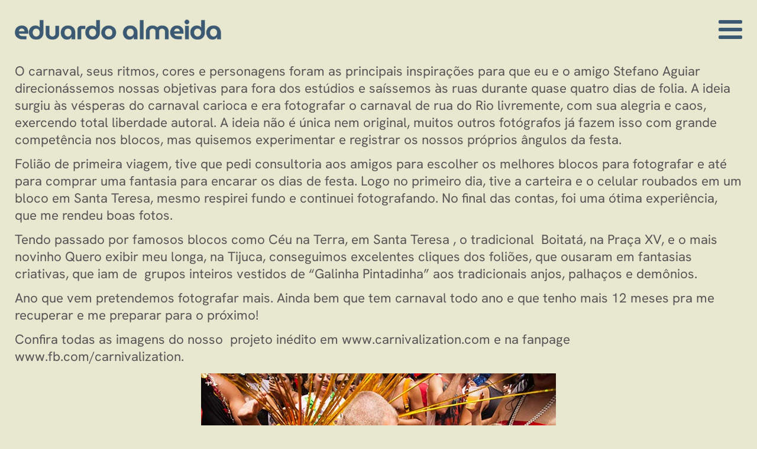

--- FILE ---
content_type: text/css
request_url: https://eduardoalmeidafotografia.com/wp-content/uploads/oxygen/css/7.css?cache=1754903985&ver=6.8.3
body_size: 372
content:
#section-2-7 > .ct-section-inner-wrap{padding-top:0;padding-right:0;padding-bottom:0;padding-left:0}#header{width:100%;background-color:#e7e8cf}#div_block-5-7{width:30%;justify-content:center;padding-left:0px;align-items:flex-start;text-align:left;margin-bottom:0px}#div_block-6-7{width:70.00%;justify-content:center;text-align:left;align-items:flex-end;padding-right:0px}#main{width:100%;background-color:#e7e8cf}#footer{background-color:#e7e8cf;width:100%}#div_block-48-7{width:33.33%;padding-left:50px}#div_block-49-7{width:33.34%;text-align:left;align-items:center}#div_block-50-7{width:33.33%;text-align:left;align-items:flex-end;padding-right:50px}@media (max-width:1440px){#div_block-5-7{text-align:left}}@media (max-width:1440px){#div_block-6-7{padding-right:0px}}@media (max-width:767px){#div_block-5-7{width:50%}}@media (max-width:767px){#div_block-6-7{width:50%}}@media (max-width:479px){#div_block-5-7{width:60%}}@media (max-width:479px){#div_block-6-7{width:40.00%}}@media (max-width:479px){#div_block-48-7{text-align:left;padding-left:20px;padding-right:20px;align-items:center}}@media (max-width:479px){#div_block-49-7{align-items:center;text-align:center}}@media (max-width:479px){#div_block-50-7{text-align:right;align-items:center;padding-left:20px;padding-right:20px}}#new_columns-4-7{flex-grow:1}@media (max-width:991px){#new_columns-47-7> .ct-div-block{width:100% !important}}#text_block-52-7{font-size:1rem;font-weight:600;color:#b1c5d0}@media (max-width:479px){#text_block-52-7{font-size:1rem;font-weight:600;color:#b1c5d0;text-align:center}}#link_text-36-7{font-size:1rem}#menu .oxy-nav-menu-hamburger-line{background-color:#3c5973}@media (max-width:1440px){#menu .oxy-nav-menu-list{display:none}#menu .oxy-menu-toggle{display:initial}#menu.oxy-nav-menu.oxy-nav-menu-open .oxy-nav-menu-list{display:initial}}#menu.oxy-nav-menu.oxy-nav-menu-open{margin-top:0 !important;margin-right:0 !important;margin-left:0 !important;margin-bottom:0 !important}#menu.oxy-nav-menu.oxy-nav-menu-open .menu-item a{padding-top:25px}#menu .oxy-nav-menu-hamburger-wrap{width:40px;height:40px;margin-top:10px;margin-bottom:10px}#menu .oxy-nav-menu-hamburger{width:40px;height:32px}#menu .oxy-nav-menu-hamburger-line{height:6px}#menu.oxy-nav-menu-open .oxy-nav-menu-hamburger .oxy-nav-menu-hamburger-line:first-child{top:13px}#menu.oxy-nav-menu-open .oxy-nav-menu-hamburger .oxy-nav-menu-hamburger-line:last-child{top:-13px}#menu .oxy-nav-menu-list{flex-direction:row}#menu .menu-item a{font-weight:600;color:#3c5973;padding-top:25px}#menu .current-menu-item a{color:#b1c5d0}#menu.oxy-nav-menu:not(.oxy-nav-menu-open) .sub-menu .menu-item a{border:0;padding-top:25px}#menu .menu-item:focus-within a,#menu .menu-item:hover a{color:#ccff00}#menu.oxy-nav-menu:not(.oxy-nav-menu-open) .sub-menu .menu-item a:hover{border:0;padding-top:25px}#_social_icons-22-7.oxy-social-icons{flex-direction:row;margin-right:-35px;margin-bottom:-35px}#_social_icons-22-7.oxy-social-icons a{font-size:24px;margin-right:35px;margin-bottom:35px;blank}#_social_icons-22-7.oxy-social-icons a svg{width:1em;height:1em;color:#3c5973}#_social_icons-22-7.oxy-social-icons a:hover svg{color:#ccff00}@media (max-width:991px){#_social_icons-22-7.oxy-social-icons{}#_social_icons-22-7.oxy-social-icons a{font-size:14px}#_social_icons-22-7.oxy-social-icons a svg{width:0.5em;height:0.5em}}@media (max-width:767px){#_social_icons-22-7.oxy-social-icons{}#_social_icons-22-7.oxy-social-icons a{font-size:14px}#_social_icons-22-7.oxy-social-icons a svg{width:0.5em;height:0.5em}}@media (max-width:479px){#_social_icons-22-7.oxy-social-icons{}#_social_icons-22-7.oxy-social-icons a{font-size:30px}#_social_icons-22-7.oxy-social-icons a svg{width:0.5em;height:0.5em}}